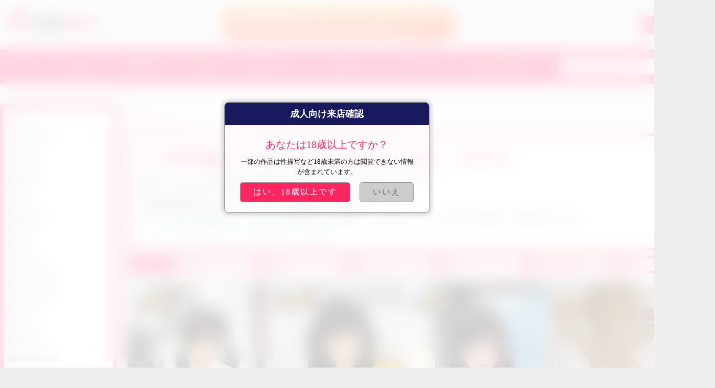

--- FILE ---
content_type: text/html; charset=utf-8
request_url: https://www.hitodoll.com/category/lovedoll-3to8yen-commentasc-10-2.html
body_size: 14664
content:
<!doctype html>
<html lang="ja">

<head>
    <meta charset="UTF-8">
    <meta http-equiv="X-UA-Compatible" content="IE=edge">
    <meta name="viewport" content="width=device-width, initial-scale=1.0">
    <title>3~8万円 ラブドール 安全性高い 激安 アダルトドール</title>
    <meta name="keywords" content="激安 ラブドール,ラブドール 5万円,ダッチワイフ 安い,値段 ラブドール" />
    <meta name="description" content="激安ラブドール、低価で安心安全保障できる安いダッチワイフを提供しております。3万円～8万円はほとんどの人によってはお手頃なラブドール値段。">
    <link rel="stylesheet" href="https://www.hitodoll.com/css/shang-liebiao.css">
    <link rel="alternate" media="only screen and (max-width: 640px)" href="https://m.hitodoll.com/category/lovedoll-3to8yen-commentasc-10-2.html">

<link rel="stylesheet" href="https://www.hitodoll.com/css/public.css?timestamp=202209290930">
<link rel="stylesheet" href="https://www.hitodoll.com/css/animate.min.css?timestamp=202209290930">
<link rel="stylesheet" href="https://www.hitodoll.com/font/iconfont.css?timestamp=202209290930">

<script src="https://www.hitodoll.com/js/jquery-3.6.0.min.js?timestamp=202209290930"></script>
<script src="https://www.hitodoll.com/js/collect.js?timestamp=202209290930"></script>
<script src="https://cdn.bootcdn.net/ajax/libs/jquery_lazyload/1.9.7/jquery.lazyload.js"></script>
	<style type="text/css">
	 .jieshao{ text-align:left; padding:20px;box-sizing: border-box;}
	
	</style>
            </head>

<body>
        <div class="header">
        <div class="head-first">
            <div class="logo"><a href="https://www.hitodoll.com/"><img src="https://www.hitodoll.com/images/LOGO.png" alt="ラブドール 販売"></a></div>
            <div>
                                        <a href="https://www.hitodoll.com/about/member.html" target="_blank"><img src="/bigpic/20220419/hitodoll-rabudoru-ero.png" style="width: 80% !important;"></a>
                            </div>
                            <div><span><a href="https://www.hitodoll.com/login.html" rel="nofollow">ログイン</a></span><span><a href="https://www.hitodoll.com/register.html"  rel="nofollow">新規登録</a></span></div>
                    </div>
        <nav class="head-second">
            <div class="head-div">
                                    <div>ブランド <span class="icon-san iconfont icon-sanjiao2"></span>
                                                <div class="head-pin">
                                                            <p><a href="https://www.hitodoll.com/category/lovedoll-brand-aotumedoll-onlinedesc-1-1.html">AOTUMEDOLL</a></p>
                                                            <p><a href="https://www.hitodoll.com/category/lovedoll-brand-wmdoll-onlinedesc-3-1.html">WMDOLL</a></p>
                                                            <p><a href="https://www.hitodoll.com/category/irokebijin-anime-doll-onlinedesc-46-1.html">IROKEBIJIN色気美人</a></p>
                                                            <p><a href="https://www.hitodoll.com/category/tyofye-onlinedesc-34-1.html">TYOFYE</a></p>
                                                            <p><a href="https://www.hitodoll.com/category/momodoll-onlinedesc-44-1.html">MOMODOLL</a></p>
                                                            <p><a href="https://www.hitodoll.com/category/lovedoll-brand-jydoll-onlinedesc-4-1.html">JYDOLL</a></p>
                                                            <p><a href="https://www.hitodoll.com/category/lovedoll-brand-qitadoll-onlinedesc-31-1.html">QITADOLL</a></p>
                                                            <p><a href="https://www.hitodoll.com/category/lovedoll-brand-futuregirldoll-onlinedesc-33-1.html">FutureGirl Doll</a></p>
                                                            <p><a href="https://www.hitodoll.com/category/lovedoll-brand-Irontechdoll-onlinedesc-5-1.html">IRONTECHDOLL</a></p>
                                                            <p><a href="https://www.hitodoll.com/category/lovedoll-brand-aitech-onlinedesc-26-1.html">AI-TECH</a></p>
                                                            <p><a href="https://www.hitodoll.com/category/aibei-doll-onlinedesc-42-1.html">AIBEIDOLL</a></p>
                                                            <p><a href="https://www.hitodoll.com/category/game-lady-doll-onlinedesc-43-1.html">GAMELADYDOLL</a></p>
                                                            <p><a href="https://www.hitodoll.com/category/sedoll-onlinedesc-45-1.html">SEDOLL</a></p>
                                                            <p><a href="https://www.hitodoll.com/category/lovedoll-brand-axbdoll-onlinedesc-21-1.html">AXBDOLL</a></p>
                                                            <p><a href="https://www.hitodoll.com/category/funwest-doll-onlinedesc-47-1.html">FUNWESTDOLL</a></p>
                                                            <p><a href="https://www.hitodoll.com/category/angelkiss-doll-onlinedesc-48-1.html">ANGELKISSDOLL</a></p>
                                                            <p><a href="https://www.hitodoll.com/category/reallady-doll-onlinedesc-49-1.html">REALLADYDOLL</a></p>
                                                    </div>
                    </div>
                                    <div>身長 <span class="icon-san iconfont icon-sanjiao2"></span>
                                                <div class="head-pu">
                                                            <p><a href="https://www.hitodoll.com/category/lovedoll-170cm-onlinedesc-9-1.html">170cm以上</a></p>
                                                            <p><a href="https://www.hitodoll.com/category/lovedoll-150-169cm-onlinedesc-8-1.html">150cm-169cm</a></p>
                                                            <p><a href="https://www.hitodoll.com/category/lovedoll-130cm-150cm-onlinedesc-7-1.html">130cm-149cm</a></p>
                                                            <p><a href="https://www.hitodoll.com/category/lovedoll-101cm-129cm-onlinedesc-20-1.html">101cm-129cm</a></p>
                                                            <p><a href="https://www.hitodoll.com/category/lovedoll-100cm-129cm-onlinedesc-6-1.html">60cm-100cm</a></p>
                                                    </div>
                    </div>
                                    <div>価格区間 <span class="icon-san iconfont icon-sanjiao2"></span>
                                                <div class="head-pu">
                                                            <p><a href="https://www.hitodoll.com/category/lovedoll-overto18yen-onlinedesc-13-1.html">18万円以上</a></p>
                                                            <p><a href="https://www.hitodoll.com/category/lovedoll-12to18yen-onlinedesc-12-1.html">12-18万円</a></p>
                                                            <p><a href="https://www.hitodoll.com/category/lovedoll-8to12yen-onlinedesc-11-1.html">8-12万円</a></p>
                                                            <p><a href="https://www.hitodoll.com/category/lovedoll-3to8yen-onlinedesc-10-1.html">3-8万円</a></p>
                                                    </div>
                    </div>
                                    <div>素材 <span class="icon-san iconfont icon-sanjiao2"></span>
                                                <div class="head-pu">
                                                            <p><a href="https://www.hitodoll.com/category/lovedoll-siliconedoll-onlinedesc-18-1.html">シリコン製</a></p>
                                                            <p><a href="https://www.hitodoll.com/category/lovedoll-tpedoll-onlinedesc-17-1.html">TPE製</a></p>
                                                            <p><a href="https://www.hitodoll.com/category/lovedoll-siliconhead-tpebody-onlinedesc-25-1.html">シリコン製&TPE製</a></p>
                                                    </div>
                    </div>
                                    <div>胸のタイプ <span class="icon-san iconfont icon-sanjiao2"></span>
                                                <div class="head-pu">
                                                            <p><a href="https://www.hitodoll.com/category/lovedoll-tinyoppai-onlinedesc-16-1.html">貧乳・微乳</a></p>
                                                            <p><a href="https://www.hitodoll.com/category/lovedoll-goodoppai-onlinedesc-15-1.html">美胸・美乳</a></p>
                                                            <p><a href="https://www.hitodoll.com/category/lovedoll-bigoppai-onlinedesc-14-1.html">大胸・巨乳</a></p>
                                                            <p><a href="https://www.hitodoll.com/category/lovedoll-bakunyu-onlinedesc-23-1.html">爆乳・超乳</a></p>
                                                    </div>
                    </div>
                                    <div>スタイル <span class="icon-san iconfont icon-sanjiao2"></span>
                                                <div class="head-pu">
                                                            <p><a href="https://www.hitodoll.com/category/lovedoll-style-animekao-onlinedesc-19-1.html">アニメ・二次元</a></p>
                                                            <p><a href="https://www.hitodoll.com/category/lovedoll-style-roridoll-onlinedesc-24-1.html">ロリ・小学生</a></p>
                                                            <p><a href="https://www.hitodoll.com/category/lovedoll-style-Bishoujo-onlinedesc-27-1.html">美女・美少女</a></p>
                                                            <p><a href="https://www.hitodoll.com/category/lovedoll-style-milf-onlinedesc-28-1.html">熟女・人妻</a></p>
                                                            <p><a href="https://www.hitodoll.com/category/lovedoll-style-bigbutts-onlinedesc-29-1.html">巨尻・美尻</a></p>
                                                            <p><a href="https://www.hitodoll.com/category/lovedoll-style-titfuck-onlinedesc-30-1.html">パイズリ・挟射</a></p>
                                                            <p><a href="https://www.hitodoll.com/category/jk-lovedolls-onlinedesc-38-1.html">女子高生・女子中生</a></p>
                                                            <p><a href="https://www.hitodoll.com/category/cosplay-love-dolls-onlinedesc-40-1.html">コスプレ・制服</a></p>
                                                            <p><a href="https://www.hitodoll.com/category/lovedoll-style-male-onlinedesc-32-1.html">男性・イケメン</a></p>
                                                    </div>
                    </div>
                                    <div>ラブドール <span class="icon-san iconfont icon-sanjiao2"></span>
                                                <div class="head-pu">
                                                            <p><a href="https://www.hitodoll.com/category/lovedoll-style-reallovedoll-onlinedesc-22-1.html">リアルドール</a></p>
                                                            <p><a href="https://www.hitodoll.com/category/dutchwife-onlinedesc-35-1.html">ダッチワイフ</a></p>
                                                            <p><a href="https://www.hitodoll.com/category/sexdoll-onlinedesc-36-1.html">セックスドール</a></p>
                                                            <p><a href="https://www.hitodoll.com/category/adult-doll-onlinedesc-37-1.html">アダルトドール</a></p>
                                                            <p><a href="https://www.hitodoll.com/category/onahodoru-onlinedesc-41-1.html">オナホドール</a></p>
                                                    </div>
                    </div>
                                <div> 役に立つ情報 <span class="icon-san iconfont icon-sanjiao2"></span>
                    <div class="head-pu">
                        <p><a rel="nofollow" href="/query.html">ご注文追跡</a></p>
                        <p><a rel="nofollow" href="/message.html">お問い合わせ</a></p>
                        <p><a rel="nofollow" href="/comment.html">商品レビュー</a></p>
                    </div>
                </div>
                <!-- <div><a href="/query.html">動画</a></div> -->
                <!-- <div><a href="/message.html">お問い合わせ</a></div>
                <div><a href="/comment.html">商品レビュー</a></div> -->

                                <div>
                    <form method="get" action="https://www.hitodoll.com/search/?keyword=" class="search">
                        <input type="text" name="keyword" placeholder="アニメラブドール" value="">
                        <button type="submit" class=""><span class="iconfont icon-fangdajing"></span></button>
                    </form>
                </div>

                <div class="car">
                    <a href="https://www.hitodoll.com/cart"  rel="nofollow"><span class="icon-gouwuche iconfont icon-gouwuchekong"></span></a>
                    <span id="cart">0</span>
                </div>
            </div>
        </nav>
    </div>    <div class="index-content">
        <div class="index-left">
    <div class="left-sort">
                            <div>
                <p class="box-sha"><span>ブランド</span></p>
                <ul>
                                                                     <li>aotume doll <input type="checkbox" name="cate" class="cate_1" value="1" ></li>
                                                                     <li>wm doll <input type="checkbox" name="cate" class="cate_1" value="3" ></li>
                                                                     <li>irokebijin <input type="checkbox" name="cate" class="cate_1" value="46" ></li>
                                                                     <li>tyofye <input type="checkbox" name="cate" class="cate_1" value="34" ></li>
                                                                     <li>momodoll <input type="checkbox" name="cate" class="cate_1" value="44" ></li>
                                                                     <li>jy doll <input type="checkbox" name="cate" class="cate_1" value="4" ></li>
                                                                     <li>qita doll <input type="checkbox" name="cate" class="cate_1" value="31" ></li>
                                                                     <li>future girl doll <input type="checkbox" name="cate" class="cate_1" value="33" ></li>
                                                                     <li>irontech doll <input type="checkbox" name="cate" class="cate_1" value="5" ></li>
                                                                     <li>ai-tech <input type="checkbox" name="cate" class="cate_1" value="26" ></li>
                                                                     <li>aibeidoll <input type="checkbox" name="cate" class="cate_1" value="42" ></li>
                                                                     <li>game lady doll <input type="checkbox" name="cate" class="cate_1" value="43" ></li>
                                                                     <li>sedoll <input type="checkbox" name="cate" class="cate_1" value="45" ></li>
                                                                     <li>axb doll <input type="checkbox" name="cate" class="cate_1" value="21" ></li>
                                                                     <li>funwest doll <input type="checkbox" name="cate" class="cate_1" value="47" ></li>
                                                                     <li>angelkiss doll <input type="checkbox" name="cate" class="cate_1" value="48" ></li>
                                                                     <li>real lady doll <input type="checkbox" name="cate" class="cate_1" value="49" ></li>
                                    </ul>
            </div>
                    <div>
                <p class="box-sha"><span>身長</span></p>
                <ul>
                                                                     <li>170cm以上 <input type="checkbox" name="cate" class="cate_3" value="9" ></li>
                                                                     <li>150cm-169cm <input type="checkbox" name="cate" class="cate_3" value="8" ></li>
                                                                     <li>130cm-149cm <input type="checkbox" name="cate" class="cate_3" value="7" ></li>
                                                                     <li>101cm-120cm <input type="checkbox" name="cate" class="cate_3" value="20" ></li>
                                                                     <li>60cm-100cm <input type="checkbox" name="cate" class="cate_3" value="6" ></li>
                                    </ul>
            </div>
                    <div>
                <p class="box-sha"><span>価格区間</span></p>
                <ul>
                                                                     <li>18万以上 <input type="checkbox" name="cate" class="cate_4" value="13" ></li>
                                                                     <li>12-18万 <input type="checkbox" name="cate" class="cate_4" value="12" ></li>
                                                                     <li>8-12万 <input type="checkbox" name="cate" class="cate_4" value="11" ></li>
                                                                     <li>3-8万 <input type="checkbox" name="cate" class="cate_4" value="10" ></li>
                                    </ul>
            </div>
                    <div>
                <p class="box-sha"><span>素材</span></p>
                <ul>
                                                                     <li>シリコンラブドール <input type="checkbox" name="cate" class="cate_5" value="18" ></li>
                                                                     <li>TPEラブドール <input type="checkbox" name="cate" class="cate_5" value="17" ></li>
                                                                     <li>シリコンヘット <input type="checkbox" name="cate" class="cate_5" value="25" ></li>
                                    </ul>
            </div>
                    <div>
                <p class="box-sha"><span>胸のタイプ</span></p>
                <ul>
                                                                     <li>貧乳ドール <input type="checkbox" name="cate" class="cate_6" value="16" ></li>
                                                                     <li>良乳ドール <input type="checkbox" name="cate" class="cate_6" value="15" ></li>
                                                                     <li>巨乳ドール <input type="checkbox" name="cate" class="cate_6" value="14" ></li>
                                                                     <li>爆乳ドール <input type="checkbox" name="cate" class="cate_6" value="23" ></li>
                                    </ul>
            </div>
                    <div>
                <p class="box-sha"><span>スタイル</span></p>
                <ul>
                                                                     <li>アニメドール <input type="checkbox" name="cate" class="cate_7" value="19" ></li>
                                                                     <li>ロリドール <input type="checkbox" name="cate" class="cate_7" value="24" ></li>
                                                                     <li>美女ドール <input type="checkbox" name="cate" class="cate_7" value="27" ></li>
                                                                     <li>人妻熟女ドール <input type="checkbox" name="cate" class="cate_7" value="28" ></li>
                                                                     <li>美巨尻ドール <input type="checkbox" name="cate" class="cate_7" value="29" ></li>
                                                                     <li>パイズリドール <input type="checkbox" name="cate" class="cate_7" value="30" ></li>
                                                                     <li>女子高生ドール <input type="checkbox" name="cate" class="cate_7" value="38" ></li>
                                                                     <li>コスプレドール <input type="checkbox" name="cate" class="cate_7" value="40" ></li>
                                                                     <li>イケメンドール <input type="checkbox" name="cate" class="cate_7" value="32" ></li>
                                    </ul>
            </div>
                    <div>
                <p class="box-sha"><span>ラブドール</span></p>
                <ul>
                                                                     <li>リアルドール <input type="checkbox" name="cate" class="cate_8" value="22" ></li>
                                                                     <li>ダッチワイフ <input type="checkbox" name="cate" class="cate_8" value="35" ></li>
                                                                     <li>sex ドール <input type="checkbox" name="cate" class="cate_8" value="36" ></li>
                                                                     <li>等身大ドール <input type="checkbox" name="cate" class="cate_8" value="37" ></li>
                                                                     <li>半身トルソー <input type="checkbox" name="cate" class="cate_8" value="41" ></li>
                                    </ul>
            </div>
            </div>
    <script type="text/javascript">
       $('input[name="cate"]').click(function(){
	    
		var f=',';
		
		for(i=1;i<=8;i++){
		   
		    $('.cate_'+i).each(function(){
			   
			   if($(this).is(':checked')){ f+=$(this).val()+",";}
			
			})
			
			f+="-,";
		
		}
		
		location.href="../find/?f="+f;
		
		
	
	
	})
    </script>
     
	 <!--
    <div class="left-sort" >
        <a class="twitter-timeline" data-height="500" data-lang="ja" href="https://twitter.com/hitodoll?ref_src=twsrc%5Etfw"></a> <script async src="https://platform.twitter.com/widgets.js" charset="utf-8"></script>
    </div>-->
</div>        <div class="index-right">
            <div class="mianbaoxie">
                <a href="https://www.hitodoll.com/"><span class="iconfont icon-zhuye"></span></a> > <a href="https://www.hitodoll.com/category/lovedoll-3to8yen-onlinedesc-10-1.html"> 3-8万円</a>
            </div>
            <div class='jieshao'><h1>3~8万円 激安 ラブドール ダッチワイフ 安い - hitodoll</h1><p>激安ラブドール、低価で安心安全保障できる安い<a href="https://www.hitodoll.com/" target="_self">ラブドール</a>を提供しております。</p><p>3万円～8万円はほとんどの人によってはお手頃なラブドール値段。</p><p>安全無害で最も安いダッチワイフをここに提供しております。<br/></p><p>すべて工場から直接生産しているそのまま配送され、擬似セックス用のダッチワイフは全て正規品、ご安心購入ください!</p><p><a href="https://www.hitodoll.com/blog/how-much-is-a-sex-doll-34.html" target="_self" title="ラブドール 値段">【ラブドール 値段】ラブドール 価格はいくらですか?</a><a href="https://www.hitodoll.com/blog/how-much-is-a-sex-doll-34.html" target="_self" style="white-space: normal;"></a></p></div>
            <div class="lie-paixu">
                並べ替え：
                <span >
                                            <a href="https://www.hitodoll.com/category/lovedoll-3to8yen-onlineasc-10-1.html">新着順 </a><img src="https://www.hitodoll.com/images/fen-bottom.png">
                                    </span>

                <span >
                                            <a href="https://www.hitodoll.com/category/lovedoll-3to8yen-priceasc-10-1.html">価格順 </a><img src="https://www.hitodoll.com/images/fen-bottom.png">
                                    </span>

                <span >
                                            <a href="https://www.hitodoll.com/category/lovedoll-3to8yen-clickasc-10-1.html">おすすめ順 </a><img src="https://www.hitodoll.com/images/fen-bottom.png">
                                    </span>

                <span >
                                            <a href="https://www.hitodoll.com/category/lovedoll-3to8yen-saleasc-10-1.html">売上順 </a><img src="https://www.hitodoll.com/images/fen-bottom.png">
                                    </span>

                <span class='active'>
                                            <a href="https://www.hitodoll.com/category/lovedoll-3to8yen-commentdesc-10-1.html">レビュー順 </a><img src="https://www.hitodoll.com/images/fen-top.jpg">
                                    </span>

                <span >
                                            <a href="https://www.hitodoll.com/category/lovedoll-3to8yen-collectasc-10-1.html">お気に入り順 </a><img src="https://www.hitodoll.com/images/fen-bottom.png">
                                    </span>
            </div>

            <div class="shang">
                                    <div>
                        <div class="shang-img">
                            <div class="img-tag">
                                <img src="https://www.hitodoll.com/images/new.png"/>                            </div>
                            <a href="https://www.hitodoll.com/goods/keiko-love-doll-767.html"><img src="/bigpic/n1/2023-11/20231113125441_19295.webp" alt="100cm 日本人幼女 微乳ロリ系tpeドール"></a>
                        </div>
                        <div>80,000 円
                            							
							
                        </div>
                        <div><a href="https://www.hitodoll.com/goods/keiko-love-doll-767.html">100cm 日本人幼女 微乳ロリ系tpeドール axbdoll 大人気 可愛い 童顔娘ラブドール 恵子</a></div>
                        <div>
                           
							
							<div>
							 <img src="https://www.hitodoll.com/images/24.Eye.png"> 閲覧 (1024)
							</div>
                            <div>
							                                  
                            </div>
                            <div>
                                                            </div>
                        </div>
						
						
                    </div>
                                    <div>
                        <div class="shang-img">
                            <div class="img-tag">
                                <img src="https://www.hitodoll.com/images/new.png"/>                            </div>
                            <a href="https://www.hitodoll.com/goods/meiko-axb-lovedoll-775.html"><img src="/bigpic/n1/2023-11/20231113125623_30850.webp" alt="108cm 新品ボディメイク ラブドール"></a>
                        </div>
                        <div>85,000 円
                            							
							
                        </div>
                        <div><a href="https://www.hitodoll.com/goods/meiko-axb-lovedoll-775.html">axbdoll 新品ボディメイク108cm A09活働アゴ 白肌無邪気ロリ tpe ラブドール 芽衣子さん</a></div>
                        <div>
                           
							
							<div>
							 <img src="https://www.hitodoll.com/images/24.Eye.png"> 閲覧 (898)
							</div>
                            <div>
							                                  
                            </div>
                            <div>
                                                            </div>
                        </div>
						
						
                    </div>
                                    <div>
                        <div class="shang-img">
                            <div class="img-tag">
                                <img src="https://www.hitodoll.com/images/new.png"/>                            </div>
                            <a href="https://www.hitodoll.com/goods/peaches-axb-lovedoll-778.html"><img src="/bigpic/n1/2023-11/20231113125715_95010.webp" alt="小学生 JS リアルラブドール 人気UP"></a>
                        </div>
                        <div>85,000 円
                            							
							
                        </div>
                        <div><a href="https://www.hitodoll.com/goods/peaches-axb-lovedoll-778.html">新品 108cm 清純でき 貧乳 天真爛漫 AXBDoll 小学生 JS リアルラブドール 人気UP 夾竹桃</a></div>
                        <div>
                           
							
							<div>
							 <img src="https://www.hitodoll.com/images/24.Eye.png"> 閲覧 (830)
							</div>
                            <div>
							                                  
                            </div>
                            <div>
                                								    <span class="collect icon-shoucang iconfont icon-shoucang" lang="778"></span> <span>(1)</span>
								                              </div>
                        </div>
						
						
                    </div>
                                    <div>
                        <div class="shang-img">
                            <div class="img-tag">
                                <img src="https://www.hitodoll.com/images/new.png"/>                            </div>
                            <a href="https://www.hitodoll.com/goods/akane-90cm-lovedoll-546.html"><img src="/bigpic/n1/2023-11/20231113124628_53333.webp" alt="IROKEBIJIN エロ 漫画 ラブドール"></a>
                        </div>
                        <div>68,000 円
                            							
							
                        </div>
                        <div><a href="https://www.hitodoll.com/goods/akane-90cm-lovedoll-546.html">上品 Akane 茜 90cm 色気美人巨乳アニメ人形 IROKEBIJIN エロ 漫画 ラブドール</a></div>
                        <div>
                           
							
							<div>
							 <img src="https://www.hitodoll.com/images/24.Eye.png"> 閲覧 (995)
							</div>
                            <div>
							                                  
                            </div>
                            <div>
                                								    <span class="collect icon-shoucang iconfont icon-shoucang" lang="546"></span> <span>(2)</span>
								                              </div>
                        </div>
						
						
                    </div>
                                    <div>
                        <div class="shang-img">
                            <div class="img-tag">
                                <img src="https://www.hitodoll.com/images/new.png"/>                            </div>
                            <a href="https://www.hitodoll.com/goods/students-love-doll-540.html"><img src="/bigpic/n1/2023-11/20231113124735_31880.webp" alt="90cm女子中学生 ラブドール"></a>
                        </div>
                        <div>68,000 円
                            							
							
                        </div>
                        <div><a href="https://www.hitodoll.com/goods/students-love-doll-540.html">90cm 青春 女子中学生しなやかな体が美しい曲線 色気美人 ラブドール「TPEドール」</a></div>
                        <div>
                           
							
							<div>
							 <img src="https://www.hitodoll.com/images/24.Eye.png"> 閲覧 (836)
							</div>
                            <div>
							                                  
                            </div>
                            <div>
                                								    <span class="collect icon-shoucang iconfont icon-shoucang" lang="540"></span> <span>(10)</span>
								                              </div>
                        </div>
						
						
                    </div>
                                    <div>
                        <div class="shang-img">
                            <div class="img-tag">
                                <img src="https://www.hitodoll.com/images/new.png"/>                            </div>
                            <a href="https://www.hitodoll.com/goods/coco-lovedoll-552.html"><img src="/bigpic/n1/2023-02/20230228212314_36695.webp" alt="可憐な金髪少女 ラブドール"></a>
                        </div>
                        <div>66,000 円
                            							
							
                        </div>
                        <div><a href="https://www.hitodoll.com/goods/coco-lovedoll-552.html">可憐な金髪少女 ラブドール 80cm 大人気 女子小学生 アニメ ロリアヘ顔 女性向け ショタ ダッチワイフ</a></div>
                        <div>
                           
							
							<div>
							 <img src="https://www.hitodoll.com/images/24.Eye.png"> 閲覧 (932)
							</div>
                            <div>
							                                  
                            </div>
                            <div>
                                								    <span class="collect icon-shoucang iconfont icon-shoucang" lang="552"></span> <span>(2)</span>
								                              </div>
                        </div>
						
						
                    </div>
                                    <div>
                        <div class="shang-img">
                            <div class="img-tag">
                                <img src="https://www.hitodoll.com/images/new.png"/>                            </div>
                            <a href="https://www.hitodoll.com/goods/akane-real-doll-537.html"><img src="/bigpic/n1/2023-11/20231113124756_37646.webp" alt="90cm ミニ ドール エロ 等身 大 ドール"></a>
                        </div>
                        <div>68,000 円
                            							
							
                        </div>
                        <div><a href="https://www.hitodoll.com/goods/akane-real-doll-537.html">Irokebijin 90cm ミニ ドール エロ 等身 大 ドール アニメ 美乳 セックス オナホ 漫画 人形 tpe</a></div>
                        <div>
                           
							
							<div>
							 <img src="https://www.hitodoll.com/images/24.Eye.png"> 閲覧 (958)
							</div>
                            <div>
							                                  
                            </div>
                            <div>
                                								    <span class="collect icon-shoucang iconfont icon-shoucang" lang="537"></span> <span>(8)</span>
								                              </div>
                        </div>
						
						
                    </div>
                                    <div>
                        <div class="shang-img">
                            <div class="img-tag">
                                <img src="https://www.hitodoll.com/images/new.png"/>                            </div>
                            <a href="https://www.hitodoll.com/goods/sleep-rico-love-doll-531.html"><img src="/bigpic/n1/2023-02/20230228212307_76134.webp" alt="セックス陶酔感に酔い痴れたダッチドール"></a>
                        </div>
                        <div>68,000 円
                            							
							
                        </div>
                        <div><a href="https://www.hitodoll.com/goods/sleep-rico-love-doll-531.html">アニメ 人形 95cm IROKEBIJIN 悦び絶頂快感顔ラブドールセックス陶酔感に酔い痴れたダッチドール</a></div>
                        <div>
                           
							
							<div>
							 <img src="https://www.hitodoll.com/images/24.Eye.png"> 閲覧 (895)
							</div>
                            <div>
							                                  
                            </div>
                            <div>
                                								    <span class="collect icon-shoucang iconfont icon-shoucang" lang="531"></span> <span>(9)</span>
								                              </div>
                        </div>
						
						
                    </div>
                                    <div>
                        <div class="shang-img">
                            <div class="img-tag">
                                <img src="https://www.hitodoll.com/images/new.png"/>                            </div>
                            <a href="https://www.hitodoll.com/goods/tan-skin-love-doll-548.html"><img src="/bigpic/n1/2023-02/20230228212313_80175.webp" alt="スレンダーウエスト F-Cup 巨乳 ラブドール "></a>
                        </div>
                        <div>68,000 円
                            							
							
                        </div>
                        <div><a href="https://www.hitodoll.com/goods/tan-skin-love-doll-548.html">90cm 小麦色肌 スレンダーウエスト F-Cup 巨乳 清楚で上品リアルラブドール「tpeドール」</a></div>
                        <div>
                           
							
							<div>
							 <img src="https://www.hitodoll.com/images/24.Eye.png"> 閲覧 (699)
							</div>
                            <div>
							                                  
                            </div>
                            <div>
                                								    <span class="collect icon-shoucang iconfont icon-shoucang" lang="548"></span> <span>(6)</span>
								                              </div>
                        </div>
						
						
                    </div>
                                    <div>
                        <div class="shang-img">
                            <div class="img-tag">
                                <img src="https://www.hitodoll.com/images/new.png"/>                            </div>
                            <a href="https://www.hitodoll.com/goods/mini-cute-doll-726.html"><img src="/bigpic/n1/2023-03/20230330102021_26743.webp" alt="65cm清楚系 超精巧 ミニラブドール"></a>
                        </div>
                        <div>60,000 円
                            							
							
                        </div>
                        <div><a href="https://www.hitodoll.com/goods/mini-cute-doll-726.html">65cm清楚系 超精巧 ミニラブドール かわいいロリ バスト大 ノーマル肌「TPEドール 」</a></div>
                        <div>
                           
							
							<div>
							 <img src="https://www.hitodoll.com/images/24.Eye.png"> 閲覧 (886)
							</div>
                            <div>
							                                  
                            </div>
                            <div>
                                								    <span class="collect icon-shoucang iconfont icon-shoucang" lang="726"></span> <span>(4)</span>
								                              </div>
                        </div>
						
						
                    </div>
                                    <div>
                        <div class="shang-img">
                            <div class="img-tag">
                                <img src="https://www.hitodoll.com/images/new.png"/>                            </div>
                            <a href="https://www.hitodoll.com/goods/cute-bjd-love-doll-730.html"><img src="/bigpic/n1/2023-03/20230330102024_32538.webp" alt="65cm 凝ったメイク着物 bjdラブドール"></a>
                        </div>
                        <div>60,000 円
                            							
							
                        </div>
                        <div><a href="https://www.hitodoll.com/goods/cute-bjd-love-doll-730.html">axb 目が大きいラブドール 65cm 凝ったメイク着物 bjdラブドール「TPEドール」</a></div>
                        <div>
                           
							
							<div>
							 <img src="https://www.hitodoll.com/images/24.Eye.png"> 閲覧 (976)
							</div>
                            <div>
							                                  
                            </div>
                            <div>
                                								    <span class="collect icon-shoucang iconfont icon-shoucang" lang="730"></span> <span>(4)</span>
								                              </div>
                        </div>
						
						
                    </div>
                                    <div>
                        <div class="shang-img">
                            <div class="img-tag">
                                <img src="https://www.hitodoll.com/images/new.png"/>                            </div>
                            <a href="https://www.hitodoll.com/goods/handmade-love-doll-735.html"><img src="/bigpic/n1/2023-03/20230330102028_73768.webp" alt="小さなフィギュア bjd ドール みずみずしい肌 ラブドール"></a>
                        </div>
                        <div>60,000 円
                            							
							
                        </div>
                        <div><a href="https://www.hitodoll.com/goods/handmade-love-doll-735.html">かわいい女の子 65cm 小さなフィギュア bjd ドール みずみずしい肌 ラブドール「TPEドール」</a></div>
                        <div>
                           
							
							<div>
							 <img src="https://www.hitodoll.com/images/24.Eye.png"> 閲覧 (853)
							</div>
                            <div>
							                                  
                            </div>
                            <div>
                                								    <span class="collect icon-shoucang iconfont icon-shoucang" lang="735"></span> <span>(9)</span>
								                              </div>
                        </div>
						
						
                    </div>
                                    <div>
                        <div class="shang-img">
                            <div class="img-tag">
                                <img src="https://www.hitodoll.com/images/new.png"/>                            </div>
                            <a href="https://www.hitodoll.com/goods/iroke-anime-doll-532.html"><img src="/bigpic/n1/2023-11/20231113124842_97623.webp" alt="ピンクの乳首 恥ずかしい 95cm 巨乳ボディ ラブドール"></a>
                        </div>
                        <div>68,000 円
                            							
							
                        </div>
                        <div><a href="https://www.hitodoll.com/goods/iroke-anime-doll-532.html">色気美人 ピンクの乳首 恥ずかしい 95cm 巨乳ボディ ラブドール「TPEドール」</a></div>
                        <div>
                           
							
							<div>
							 <img src="https://www.hitodoll.com/images/24.Eye.png"> 閲覧 (614)
							</div>
                            <div>
							                                  
                            </div>
                            <div>
                                								    <span class="collect icon-shoucang iconfont icon-shoucang" lang="532"></span> <span>(4)</span>
								                              </div>
                        </div>
						
						
                    </div>
                                    <div>
                        <div class="shang-img">
                            <div class="img-tag">
                                <img src="https://www.hitodoll.com/images/new.png"/>                            </div>
                            <a href="https://www.hitodoll.com/goods/succubus--butt-torso-519.html"><img src="/bigpic/n1/2023-11/20231113125013_54437.webp" alt="桃尻 セックス"></a>
                        </div>
                        <div>54,000 円
                            							
							
                        </div>
                        <div><a href="https://www.hitodoll.com/goods/succubus--butt-torso-519.html">桃尻 セックス 綺麗 なお 尻 デカ 女「シリコン製」</a></div>
                        <div>
                           
							
							<div>
							 <img src="https://www.hitodoll.com/images/24.Eye.png"> 閲覧 (733)
							</div>
                            <div>
							                                  
                            </div>
                            <div>
                                								    <span class="collect icon-shoucang iconfont icon-shoucang" lang="519"></span> <span>(2)</span>
								                              </div>
                        </div>
						
						
                    </div>
                                    <div>
                        <div class="shang-img">
                            <div class="img-tag">
                                                            </div>
                            <a href="https://www.hitodoll.com/goods/hikari-love-doll-557.html"><img src="/bigpic/n1/2023-11/20231113124546_25295.webp" alt="ナイスボディーのアニメ セックスドール"></a>
                        </div>
                        <div>67,000 円
                            							
							
                        </div>
                        <div><a href="https://www.hitodoll.com/goods/hikari-love-doll-557.html">ナイスボディーのアニメ セックスドール 80cm 色気美人ドール</a></div>
                        <div>
                           
							
							<div>
							 <img src="https://www.hitodoll.com/images/24.Eye.png"> 閲覧 (874)
							</div>
                            <div>
							                                  
                            </div>
                            <div>
                                								    <span class="collect icon-shoucang iconfont icon-shoucang" lang="557"></span> <span>(8)</span>
								                              </div>
                        </div>
						
						
                    </div>
                                    <div>
                        <div class="shang-img">
                            <div class="img-tag">
                                                            </div>
                            <a href="https://www.hitodoll.com/goods/shiori-irokebijin-love-doll-553.html"><img src="/bigpic/n1/2023-11/20231113124616_70976.webp" alt="80cm ア二メ顔 大好評 IROKEBIJIN ラブドール"></a>
                        </div>
                        <div>66,000 円
                            							
							
                        </div>
                        <div><a href="https://www.hitodoll.com/goods/shiori-irokebijin-love-doll-553.html">80cm ア二メ顔 大好評 IROKEBIJIN ラブドール 巨尻漫画人形 絶叫顔 セックス リアル 人形 「tpeドール」</a></div>
                        <div>
                           
							
							<div>
							 <img src="https://www.hitodoll.com/images/24.Eye.png"> 閲覧 (1054)
							</div>
                            <div>
							                                  
                            </div>
                            <div>
                                								    <span class="collect icon-shoucang iconfont icon-shoucang" lang="553"></span> <span>(3)</span>
								                              </div>
                        </div>
						
						
                    </div>
                                    <div>
                        <div class="shang-img">
                            <div class="img-tag">
                                                            </div>
                            <a href="https://www.hitodoll.com/goods/sex-real-doll-542.html"><img src="/bigpic/n1/2023-11/20231113124719_51844.webp" alt="IROKEBIJIN セックス リアル ラブドール"></a>
                        </div>
                        <div>68,000 円
                            							
							
                        </div>
                        <div><a href="https://www.hitodoll.com/goods/sex-real-doll-542.html">IROKEBIJIN セックス リアル 90cm 等身 大 ラブドール</a></div>
                        <div>
                           
							
							<div>
							 <img src="https://www.hitodoll.com/images/24.Eye.png"> 閲覧 (1210)
							</div>
                            <div>
							                                  
                            </div>
                            <div>
                                								    <span class="collect icon-shoucang iconfont icon-shoucang" lang="542"></span> <span>(4)</span>
								                              </div>
                        </div>
						
						
                    </div>
                                    <div>
                        <div class="shang-img">
                            <div class="img-tag">
                                                            </div>
                            <a href="https://www.hitodoll.com/goods/rico-love-doll-533.html"><img src="/bigpic/n1/2023-11/20231113124835_92657.webp" alt="love ドール 人気販売中"></a>
                        </div>
                        <div>68,000 円
                            							
							
                        </div>
                        <div><a href="https://www.hitodoll.com/goods/rico-love-doll-533.html">漫画 セックス 彼の良 清純できラブドール 安値 ロリドール  love ドール 人気販売中</a></div>
                        <div>
                           
							
							<div>
							 <img src="https://www.hitodoll.com/images/24.Eye.png"> 閲覧 (1637)
							</div>
                            <div>
							                                  
                            </div>
                            <div>
                                								    <span class="collect icon-shoucang iconfont icon-shoucang" lang="533"></span> <span>(7)</span>
								                              </div>
                        </div>
						
						
                    </div>
                                    <div>
                        <div class="shang-img">
                            <div class="img-tag">
                                                            </div>
                            <a href="https://www.hitodoll.com/goods/bunny-sexy-doll-554.html"><img src="/bigpic/n1/2023-11/20231113124613_58506.webp" alt="アニメ sex 巨乳 ダッチワイフ"></a>
                        </div>
                        <div>67,000 円
                            							
							
                        </div>
                        <div><a href="https://www.hitodoll.com/goods/bunny-sexy-doll-554.html">かわいい バニーガール アニメ sex 巨乳 ダッチワイフ エロ 漫画 オナホール おすすめ 「TPEダッチワイフ」</a></div>
                        <div>
                           
							
							<div>
							 <img src="https://www.hitodoll.com/images/24.Eye.png"> 閲覧 (1366)
							</div>
                            <div>
							                                  
                            </div>
                            <div>
                                								    <span class="collect icon-shoucang iconfont icon-shoucang" lang="554"></span> <span>(9)</span>
								                              </div>
                        </div>
						
						
                    </div>
                                    <div>
                        <div class="shang-img">
                            <div class="img-tag">
                                                            </div>
                            <a href="https://www.hitodoll.com/goods/tan-skin-doll-549.html"><img src="/bigpic/n1/2023-02/20230228212313_34362.webp" alt="90cm F-Cup ダークブラウン肌 アニメラブドール "></a>
                        </div>
                        <div>68,000 円
                            							
							
                        </div>
                        <div><a href="https://www.hitodoll.com/goods/tan-skin-doll-549.html">90cm F-Cup ダークブラウン肌 アニメラブドール 巨乳 アニメ「TPEドール」</a></div>
                        <div>
                           
							
							<div>
							 <img src="https://www.hitodoll.com/images/24.Eye.png"> 閲覧 (1315)
							</div>
                            <div>
							                                  
                            </div>
                            <div>
                                								    <span class="collect icon-shoucang iconfont icon-shoucang" lang="549"></span> <span>(4)</span>
								                              </div>
                        </div>
						
						
                    </div>
                                    <div>
                        <div class="shang-img">
                            <div class="img-tag">
                                                            </div>
                            <a href="https://www.hitodoll.com/goods/80cm-sexy-anime-doll-558.html"><img src="/bigpic/n1/2023-02/20230228212316_20882.webp" alt="80cm 美巨乳トルソードール tpe製"></a>
                        </div>
                        <div>67,000 円
                            							
							
                        </div>
                        <div><a href="https://www.hitodoll.com/goods/80cm-sexy-anime-doll-558.html">美巨乳トルソードール tpe製 irokebijin 可愛い F-Cup 巨乳 エロ エッチ</a></div>
                        <div>
                           
							
							<div>
							 <img src="https://www.hitodoll.com/images/24.Eye.png"> 閲覧 (1291)
							</div>
                            <div>
							                                  
                            </div>
                            <div>
                                								    <span class="collect icon-shoucang iconfont icon-shoucang" lang="558"></span> <span>(1)</span>
								                              </div>
                        </div>
						
						
                    </div>
                                    <div>
                        <div class="shang-img">
                            <div class="img-tag">
                                <img src="https://www.hitodoll.com/images/sale.png"/><img src="https://www.hitodoll.com/images/hot.png"/>                            </div>
                            <a href="https://www.hitodoll.com/goods/anime-girl-hentai-555.html"><img src="/bigpic/n1/2023-11/20231113124608_45794.webp" alt="紫い髪 アニメの美 少女 ラブドール"></a>
                        </div>
                        <div>66,000 円
                                                            <span>67,000 円</span>
                            							
							
                        </div>
                        <div><a href="https://www.hitodoll.com/goods/anime-girl-hentai-555.html">紫い髪 アニメの美 少女 ラブドール |  80cm 巨乳 アニメ ラブドール 最高の セックス人間 エロポルノ</a></div>
                        <div>
                           
							
							<div>
							 <img src="https://www.hitodoll.com/images/24.Eye.png"> 閲覧 (2577)
							</div>
                            <div>
							                                  
                            </div>
                            <div>
                                								    <span class="collect icon-shoucang iconfont icon-shoucang" lang="555"></span> <span>(4)</span>
								                              </div>
                        </div>
						
						
                    </div>
                                    <div>
                        <div class="shang-img">
                            <div class="img-tag">
                                                            </div>
                            <a href="https://www.hitodoll.com/goods/momodoll-125-387.html"><img src="/bigpic/n1/2022-11/20221117095635_86207.webp" alt="100cm ほほえましい 少女子 ドール セックス 千代（ちよ）"></a>
                        </div>
                        <div>83,000 円
                            							
							
                        </div>
                        <div><a href="https://www.hitodoll.com/goods/momodoll-125-387.html">100cm ほほえましい 少女子 ドール セックス 千代（ちよ）「tpeドール」</a></div>
                        <div>
                           
							
							<div>
							 <img src="https://www.hitodoll.com/images/24.Eye.png"> 閲覧 (3297)
							</div>
                            <div>
							                                  
                            </div>
                            <div>
                                                            </div>
                        </div>
						
						
                    </div>
                                    <div>
                        <div class="shang-img">
                            <div class="img-tag">
                                                            </div>
                            <a href="https://www.hitodoll.com/goods/momodoll-111-386.html"><img src="/bigpic/n1/2022-11/20221117095621_86554.webp" alt="100cm キュート 幼女 オナニー ダッチワイフ リアル 瑠菜（るな）"></a>
                        </div>
                        <div>83,000 円
                            							
							
                        </div>
                        <div><a href="https://www.hitodoll.com/goods/momodoll-111-386.html">100cm キュート 幼女 オナニー ダッチワイフ リアル 瑠菜（るな）「TPEドール」</a></div>
                        <div>
                           
							
							<div>
							 <img src="https://www.hitodoll.com/images/24.Eye.png"> 閲覧 (2794)
							</div>
                            <div>
							                                  
                            </div>
                            <div>
                                								    <span class="collect icon-shoucang iconfont icon-shoucang" lang="386"></span> <span>(7)</span>
								                              </div>
                        </div>
						
						
                    </div>
                                    <div>
                        <div class="shang-img">
                            <div class="img-tag">
                                                            </div>
                            <a href="https://www.hitodoll.com/goods/momodoll-108-385.html"><img src="/bigpic/n1/2022-11/20221117095604_19467.webp" alt="100cm しとやか お嬢さん せっくす ドール 照子（てるこ）"></a>
                        </div>
                        <div>83,000 円
                            							
							
                        </div>
                        <div><a href="https://www.hitodoll.com/goods/momodoll-108-385.html">100cm しとやか お嬢さん せっくす ドール 照子（てるこ）「TPEドール 」</a></div>
                        <div>
                           
							
							<div>
							 <img src="https://www.hitodoll.com/images/24.Eye.png"> 閲覧 (1748)
							</div>
                            <div>
							                                  
                            </div>
                            <div>
                                								    <span class="collect icon-shoucang iconfont icon-shoucang" lang="385"></span> <span>(2)</span>
								                              </div>
                        </div>
						
						
                    </div>
                                    <div>
                        <div class="shang-img">
                            <div class="img-tag">
                                                            </div>
                            <a href="https://www.hitodoll.com/goods/momodoll-098-384.html"><img src="/bigpic/n1/2022-11/20221117095547_45542.webp" alt="100cm 可憐かれん 女の童 アダルト ドール 莉子（りこ）"></a>
                        </div>
                        <div>83,000 円
                            							
							
                        </div>
                        <div><a href="https://www.hitodoll.com/goods/momodoll-098-384.html">100cm 可憐かれん 女の童 アダルト ドール 莉子（りこ）「TPEドール」</a></div>
                        <div>
                           
							
							<div>
							 <img src="https://www.hitodoll.com/images/24.Eye.png"> 閲覧 (2093)
							</div>
                            <div>
							                                  
                            </div>
                            <div>
                                								    <span class="collect icon-shoucang iconfont icon-shoucang" lang="384"></span> <span>(9)</span>
								                              </div>
                        </div>
						
						
                    </div>
                                    <div>
                        <div class="shang-img">
                            <div class="img-tag">
                                                            </div>
                            <a href="https://www.hitodoll.com/goods/momodoll-080-383.html"><img src="/bigpic/n1/2022-11/20221117095531_39983.webp" alt="100cm 愛らしい おなご オナホドール 結月（ゆづき）"></a>
                        </div>
                        <div>83,000 円
                            							
							
                        </div>
                        <div><a href="https://www.hitodoll.com/goods/momodoll-080-383.html">100cm 愛らしい おなご TPE オナホドール 結月（ゆづき）</a></div>
                        <div>
                           
							
							<div>
							 <img src="https://www.hitodoll.com/images/24.Eye.png"> 閲覧 (2621)
							</div>
                            <div>
							                                  
                            </div>
                            <div>
                                								    <span class="collect icon-shoucang iconfont icon-shoucang" lang="383"></span> <span>(5)</span>
								                              </div>
                        </div>
						
						
                    </div>
                                    <div>
                        <div class="shang-img">
                            <div class="img-tag">
                                <img src="https://www.hitodoll.com/images/hot.png"/>                            </div>
                            <a href="https://www.hitodoll.com/goods/momodoll-081-382.html"><img src="/bigpic/n1/2022-11/20221117095500_58458.webp" alt="100cm いたいけ 少女 ラブドール 美月（みつき）"></a>
                        </div>
                        <div>83,000 円
                            							
							
                        </div>
                        <div><a href="https://www.hitodoll.com/goods/momodoll-081-382.html">100cm いたいけ 少女  TPE ラブドール 美月（みつき）</a></div>
                        <div>
                           
							
							<div>
							 <img src="https://www.hitodoll.com/images/24.Eye.png"> 閲覧 (3475)
							</div>
                            <div>
							                                  
                            </div>
                            <div>
                                								    <span class="collect icon-shoucang iconfont icon-shoucang" lang="382"></span> <span>(7)</span>
								                              </div>
                        </div>
						
						
                    </div>
                                    <div>
                        <div class="shang-img">
                            <div class="img-tag">
                                                            </div>
                            <a href="https://www.hitodoll.com/goods/momodoll-038-357.html"><img src="/bigpic/n1/2022-11/20221109095902_64453.webp" alt="86cm ドール オナホ エロ TPE 人形 望結（みゆ） momodoll038"></a>
                        </div>
                        <div>75,000 円
                            							
							
                        </div>
                        <div><a href="https://www.hitodoll.com/goods/momodoll-038-357.html">86cm ドール オナホ エロ TPE 人形 望結（みゆ） momodoll038</a></div>
                        <div>
                           
							
							<div>
							 <img src="https://www.hitodoll.com/images/24.Eye.png"> 閲覧 (1944)
							</div>
                            <div>
							                                  
                            </div>
                            <div>
                                								    <span class="collect icon-shoucang iconfont icon-shoucang" lang="357"></span> <span>(9)</span>
								                              </div>
                        </div>
						
						
                    </div>
                                    <div>
                        <div class="shang-img">
                            <div class="img-tag">
                                                            </div>
                            <a href="https://www.hitodoll.com/goods/axbdoll-te04-287.html"><img src="/bigpic/n1/2022-09/20220909141204_40761.webp" alt="ドール 型 オナホ 人形"></a>
                        </div>
                        <div>76,000 円
                            							
							
                        </div>
                        <div><a href="https://www.hitodoll.com/goods/axbdoll-te04-287.html">74cm AXBドール 型 オナホ TPE エロ 人形</a></div>
                        <div>
                           
							
							<div>
							 <img src="https://www.hitodoll.com/images/24.Eye.png"> 閲覧 (2508)
							</div>
                            <div>
							                                  
                            </div>
                            <div>
                                								    <span class="collect icon-shoucang iconfont icon-shoucang" lang="287"></span> <span>(8)</span>
								                              </div>
                        </div>
						
						
                    </div>
                                    <div>
                        <div class="shang-img">
                            <div class="img-tag">
                                                            </div>
                            <a href="https://www.hitodoll.com/goods/qitadoll-36-275.html"><img src="/bigpic/n1/2022-09/20220909141013_34684.webp" alt="QITADOLL 半身 人形  オナホ TPE ドール "></a>
                        </div>
                        <div>84,000 円
                            							
							
                        </div>
                        <div><a href="https://www.hitodoll.com/goods/qitadoll-36-275.html">QITADOLL59cm半身オナホTPEドール(骨格なし)</a></div>
                        <div>
                           
							
							<div>
							 <img src="https://www.hitodoll.com/images/24.Eye.png"> 閲覧 (4292)
							</div>
                            <div>
							                                  
                            </div>
                            <div>
                                								    <span class="collect icon-shoucang iconfont icon-shoucang" lang="275"></span> <span>(10)</span>
								                              </div>
                        </div>
						
						
                    </div>
                                    <div>
                        <div class="shang-img">
                            <div class="img-tag">
                                                            </div>
                            <a href="https://www.hitodoll.com/goods/qitadoll-38-274.html"><img src="/bigpic/n1/2022-09/20220909141008_43911.webp" alt="お 尻 オナホール"></a>
                        </div>
                        <div>48,000 円
                            							
							
                        </div>
                        <div><a href="https://www.hitodoll.com/goods/qitadoll-38-274.html">qitadoll お 尻 下半身 オナホール「エロ画像、動画あり」</a></div>
                        <div>
                           
							
							<div>
							 <img src="https://www.hitodoll.com/images/24.Eye.png"> 閲覧 (4291)
							</div>
                            <div>
							                                  
                            </div>
                            <div>
                                								    <span class="collect icon-shoucang iconfont icon-shoucang" lang="274"></span> <span>(5)</span>
								                              </div>
                        </div>
						
						
                    </div>
                                    <div>
                        <div class="shang-img">
                            <div class="img-tag">
                                                            </div>
                            <a href="https://www.hitodoll.com/goods/axbdoll-ta05-236.html"><img src="/bigpic/n1/2022-08/20220802153323_39075.jpg" alt="小型 かわいい ラブドール 65cm"></a>
                        </div>
                        <div>73,000 円
                            							
							
                        </div>
                        <div><a href="https://www.hitodoll.com/goods/axbdoll-ta05-236.html">AXBDoll小型 ミニ ラブドール 65cm 貧乳 #TA05  依（より） TPEドール「動画あり」</a></div>
                        <div>
                           
							
							<div>
							 <img src="https://www.hitodoll.com/images/24.Eye.png"> 閲覧 (2238)
							</div>
                            <div>
							                                  
                            </div>
                            <div>
                                								    <span class="collect icon-shoucang iconfont icon-shoucang" lang="236"></span> <span>(6)</span>
								                              </div>
                        </div>
						
						
                    </div>
                                    <div>
                        <div class="shang-img">
                            <div class="img-tag">
                                                            </div>
                            <a href="https://www.hitodoll.com/goods/axbhitodoll-ta10-72.html"><img src="/bigpic/n1/2022-06/20220606102508_13667.jpg" alt="ダッチワイフAXB Doll"></a>
                        </div>
                        <div>86,000 円
                            							
							
                        </div>
                        <div><a href="https://www.hitodoll.com/goods/axbhitodoll-ta10-72.html">AXBDollロリドール ロリ顔だっちわいふ 65cmTA10 真実耶（まみや）TPEドール</a></div>
                        <div>
                           
							
							<div>
							 <img src="https://www.hitodoll.com/images/24.Eye.png"> 閲覧 (3979)
							</div>
                            <div>
							                                  
                            </div>
                            <div>
                                								    <span class="collect icon-shoucang iconfont icon-shoucang" lang="72"></span> <span>(6)</span>
								                              </div>
                        </div>
						
						
                    </div>
                                    <div>
                        <div class="shang-img">
                            <div class="img-tag">
                                                            </div>
                            <a href="https://www.hitodoll.com/goods/axbhitodoll-ta07-71.html"><img src="/bigpic/n1/2022-06/20220606102456_64676.jpg" alt="ラブドール 5万円 オナホドール"></a>
                        </div>
                        <div>85,000 円
                            							
							
                        </div>
                        <div><a href="https://www.hitodoll.com/goods/axbhitodoll-ta07-71.html">AXBDoll 5万円 ラブドール 激安 オナホドール 65cm #TA07 季里都（きりと）TPEドール</a></div>
                        <div>
                           
							
							<div>
							 <img src="https://www.hitodoll.com/images/24.Eye.png"> 閲覧 (2679)
							</div>
                            <div>
							                                  
                            </div>
                            <div>
                                								    <span class="collect icon-shoucang iconfont icon-shoucang" lang="71"></span> <span>(5)</span>
								                              </div>
                        </div>
						
						
                    </div>
                                    <div>
                        <div class="shang-img">
                            <div class="img-tag">
                                                            </div>
                            <a href="https://www.hitodoll.com/goods/axbhitodoll-ta11-70.html"><img src="/bigpic/n1/2022-06/20220606102447_26054.jpg" alt="5万円 オナホドール 安い"></a>
                        </div>
                        <div>88,000 円
                            							
							
                        </div>
                        <div><a href="https://www.hitodoll.com/goods/axbhitodoll-ta11-70.html">ラブドール 5万円  貧乳オナホドール AXBDoll  #TA11+65cm 優理亜（ゆりあ）TPEドール</a></div>
                        <div>
                           
							
							<div>
							 <img src="https://www.hitodoll.com/images/24.Eye.png"> 閲覧 (3078)
							</div>
                            <div>
							                                  
                            </div>
                            <div>
                                								    <span class="collect icon-shoucang iconfont icon-shoucang" lang="70"></span> <span>(9)</span>
								                              </div>
                        </div>
						
						
                    </div>
                                    <div>
                        <div class="shang-img">
                            <div class="img-tag">
                                                            </div>
                            <a href="https://www.hitodoll.com/goods/axbhitodoll-ta09-69.html"><img src="/bigpic/n1/2022-06/20220606102438_36830.jpg" alt="通販 小型 ロリドール "></a>
                        </div>
                        <div>86,000 円
                            							
							
                        </div>
                        <div><a href="https://www.hitodoll.com/goods/axbhitodoll-ta09-69.html">65cm 激安 小型 ミニ ラブドール TPE AXBDOLL TA09 芽衣子（めいこ）</a></div>
                        <div>
                           
							
							<div>
							 <img src="https://www.hitodoll.com/images/24.Eye.png"> 閲覧 (5039)
							</div>
                            <div>
							                                  
                            </div>
                            <div>
                                								    <span class="collect icon-shoucang iconfont icon-shoucang" lang="69"></span> <span>(10)</span>
								                              </div>
                        </div>
						
						
                    </div>
                                    <div>
                        <div class="shang-img">
                            <div class="img-tag">
                                <img src="https://www.hitodoll.com/images/new.png"/>                            </div>
                            <a href="https://www.hitodoll.com/goods/anan-irokebijin-love-doll-534.html"><img src="/bigpic/n1/2023-11/20231113124827_48654.webp" alt="Irokebijin 可愛いアニメ人形 ドール"></a>
                        </div>
                        <div>68,000 円
                            							
							
                        </div>
                        <div><a href="https://www.hitodoll.com/goods/anan-irokebijin-love-doll-534.html">Irokebijin 可愛いアニメ人形 95cm F cup セックス ラブドール ミニ オナホ 人形「TPEドール」</a></div>
                        <div>
                           
							
							<div>
							 <img src="https://www.hitodoll.com/images/24.Eye.png"> 閲覧 (836)
							</div>
                            <div>
							  								  <span class="icon-pinglun2 iconfont icon-pinglun2"></span><span>(1)</span>
								                                
                            </div>
                            <div>
                                								    <span class="collect icon-shoucang iconfont icon-shoucang" lang="534"></span> <span>(7)</span>
								                              </div>
                        </div>
						
						
                    </div>
                                    <div>
                        <div class="shang-img">
                            <div class="img-tag">
                                <img src="https://www.hitodoll.com/images/new.png"/><img src="https://www.hitodoll.com/images/hot.png"/>                            </div>
                            <a href="https://www.hitodoll.com/goods/bashfulness-lovedoll-545.html"><img src="/bigpic/n1/2023-11/20231113124646_54666.webp" alt="巨乳ボディセックス ドール 可愛い Love Doll"></a>
                        </div>
                        <div>68,000 円
                            							
							
                        </div>
                        <div><a href="https://www.hitodoll.com/goods/bashfulness-lovedoll-545.html">90cm アニメ Sex 人形 大人らしい セクシーな 巨乳ボディセックス ドール 可愛い Love Doll</a></div>
                        <div>
                           
							
							<div>
							 <img src="https://www.hitodoll.com/images/24.Eye.png"> 閲覧 (971)
							</div>
                            <div>
							  								  <span class="icon-pinglun2 iconfont icon-pinglun2"></span><span>(1)</span>
								                                
                            </div>
                            <div>
                                								    <span class="collect icon-shoucang iconfont icon-shoucang" lang="545"></span> <span>(3)</span>
								                              </div>
                        </div>
						
						
                    </div>
                                    <div>
                        <div class="shang-img">
                            <div class="img-tag">
                                <img src="https://www.hitodoll.com/images/new.png"/>                            </div>
                            <a href="https://www.hitodoll.com/goods/sayuri-real-doll-736.html"><img src="/bigpic/n1/2023-03/20230330102029_88555.webp" alt="65cm 女子小学生 エロ ラブドール"></a>
                        </div>
                        <div>60,000 円
                            							
							
                        </div>
                        <div><a href="https://www.hitodoll.com/goods/sayuri-real-doll-736.html">sex アニメ 65cm 女子小学生 エロ 漫画 貧乳 tpe ラブドール 小百合（さゆり）</a></div>
                        <div>
                           
							
							<div>
							 <img src="https://www.hitodoll.com/images/24.Eye.png"> 閲覧 (903)
							</div>
                            <div>
							  								  <span class="icon-pinglun2 iconfont icon-pinglun2"></span><span>(1)</span>
								                                
                            </div>
                            <div>
                                								    <span class="collect icon-shoucang iconfont icon-shoucang" lang="736"></span> <span>(7)</span>
								                              </div>
                        </div>
						
						
                    </div>
                                    <div>
                        <div class="shang-img">
                            <div class="img-tag">
                                <img src="https://www.hitodoll.com/images/new.png"/>                            </div>
                            <a href="https://www.hitodoll.com/goods/Kanon-love-doll-556.html"><img src="/bigpic/n1/2023-11/20231113124558_86540.webp" alt="アニメ キャラ 童顔巨乳 ラブドール"></a>
                        </div>
                        <div>67,000 円
                            							
							
                        </div>
                        <div><a href="https://www.hitodoll.com/goods/Kanon-love-doll-556.html">80cm 可憐 アニメ キャラ 童顔巨乳 ラブドール 花音（かのん）「TPEドール」</a></div>
                        <div>
                           
							
							<div>
							 <img src="https://www.hitodoll.com/images/24.Eye.png"> 閲覧 (967)
							</div>
                            <div>
							  								  <span class="icon-pinglun2 iconfont icon-pinglun2"></span><span>(1)</span>
								                                
                            </div>
                            <div>
                                								    <span class="collect icon-shoucang iconfont icon-shoucang" lang="556"></span> <span>(8)</span>
								                              </div>
                        </div>
						
						
                    </div>
                                    <div>
                        <div class="shang-img">
                            <div class="img-tag">
                                <img src="https://www.hitodoll.com/images/sale.png"/><img src="https://www.hitodoll.com/images/hot.png"/>                            </div>
                            <a href="https://www.hitodoll.com/goods/axbdoll-a08-1-246.html"><img src="/bigpic/n1/2022-08/20220802153500_75887.jpg" alt="ダッチワイフ可愛いjs"></a>
                        </div>
                        <div>75,000 円
                                                            <span>99,000 円</span>
                            							
							
                        </div>
                        <div><a href="https://www.hitodoll.com/goods/axbdoll-a08-1-246.html">AXBDollロリドールjs貧乳可愛い女子小学生ラブドール販売 100cm #A08-1 夢月（むつき）TPEドール リアルメイク付き</a></div>
                        <div>
                           
							
							<div>
							 <img src="https://www.hitodoll.com/images/24.Eye.png"> 閲覧 (9670)
							</div>
                            <div>
							  								  <span class="icon-pinglun2 iconfont icon-pinglun2"></span><span>(1)</span>
								                                
                            </div>
                            <div>
                                								    <span class="collect icon-shoucang iconfont icon-shoucang" lang="246"></span> <span>(7)</span>
								                              </div>
                        </div>
						
						
                    </div>
                                    <div>
                        <div class="shang-img">
                            <div class="img-tag">
                                <img src="https://www.hitodoll.com/images/sale.png"/><img src="https://www.hitodoll.com/images/hot.png"/>                            </div>
                            <a href="https://www.hitodoll.com/goods/axbdoll-a10-c-242.html"><img src="/bigpic/n1/2022-08/20220802153423_40014.jpg" alt="ロリドール ロリ 最高級 "></a>
                        </div>
                        <div>72,000 円
                                                            <span>84,000 円</span>
                            							
							
                        </div>
                        <div><a href="https://www.hitodoll.com/goods/axbdoll-a10-c-242.html">AXBDoll貧乳可愛いロリドール通販 貧乳ロリ顔小学生JSラブドール 100cm #A10-C 百々華（ももか）最高級TPEドール「リアルメイク付き」</a></div>
                        <div>
                           
							
							<div>
							 <img src="https://www.hitodoll.com/images/24.Eye.png"> 閲覧 (6579)
							</div>
                            <div>
							  								  <span class="icon-pinglun2 iconfont icon-pinglun2"></span><span>(1)</span>
								                                
                            </div>
                            <div>
                                								    <span class="collect icon-shoucang iconfont icon-shoucang" lang="242"></span> <span>(2)</span>
								                              </div>
                        </div>
						
						
                    </div>
                            </div>

            <div class='jieshao'><p>安くて高品質な ものは誰でも好きですし、勿論ラブドールもそうです。</p><p><br/></p><p>ここの激安ラブドールは、アナタのセックスパートナーとして、または最も手頃な価格のオナニーツールとして使用できる安価なラブドールやセックスのおもちゃの巨大な範囲があり、性生活をスパイスアップし、想像できるあらゆる方式で射精を満足させることができます。</p><p><br/></p><p>購入した後ダッチワイフはあなたをだましませんし、最も安いダッチワイフであっても1円もかかりません。</p><p><br/></p><p>あなたの性欲を完全に満足させる激安ラブドールはhitodollにたくさんあります。</p><p><br/></p></div>        </div>
    </div>
   
        <!-- <div class="foot-er">
        <div class="foot-chang">
            <p><img src="https://www.hitodoll.com/images/chang.png" alt="ラブドール 通販">ラブドール 販売</p>
            <div>
                <img src="https://www.hitodoll.com/images/chang (1).png" alt="ラブドール 店 ">
                <img src="https://www.hitodoll.com/images/chang (2).png" alt="ラブドール 販売 店 ">
                <img src="https://www.hitodoll.com/images/chang (3).png" alt="ラブドール 販売">
                <img src="https://www.hitodoll.com/images/chang (4).png" alt="ラブドール 専門 店 ">
                <img src="https://www.hitodoll.com/images/chang (5).png" alt="ラブドール 店舗 ">
            </div>
        </div> -->
        <div class="foot-er">
        <div class="foot-chang">
        <h2>HITODOLLラブドール代理店<span class="icon-pinpai iconfont icon-pinpai"></span></h2>
            <div class="authorize-brand">
                <a title="aotumedoll" href="https://www.hitodoll.com/category/lovedoll-brand-aotumedoll-onlinedesc-1-1.html">
                    <img src="https://www.hitodoll.com/images/aotumedoll-brand.webp" alt="aotumedoll 正規品">
                </a>
                <a title="wmdoll" href="https://www.hitodoll.com/category/lovedoll-brand-wmdoll-onlinedesc-3-1.html">
                    <img src="https://www.hitodoll.com/images/wmdoll-brand.webp" alt="wmdoll 正規品">
                </a>
                <a title="axbdoll" href="https://www.hitodoll.com/category/lovedoll-brand-axbdoll-onlinedesc-21-1.html">
                <img src="https://www.hitodoll.com/images/axbdoll-brand.webp" alt="axbdoll 正規品">
                </a>
                <a title="jydoll" href="https://www.hitodoll.com/category/lovedoll-brand-jydoll-onlinedesc-4-1.html">
                <img src="https://www.hitodoll.com/images/jydoll-brand.webp" alt="jydoll 正規品">
                </a>
                <a title="qitadoll" href="https://www.hitodoll.com/category/lovedoll-brand-qitadoll-onlinedesc-31-1.html">
                <img src="https://www.hitodoll.com/images/qitadoll-brand.webp" alt="qitadoll 正規品">
                </a>
                <a title="ai-tech" href="https://www.hitodoll.com/category/lovedoll-brand-aitech-onlinedesc-26-1.html">
                <img src="https://www.hitodoll.com/images/ai-tech-brand.webp" alt="ai-tech 正規品">
                </a>
                <a title="irontechdoll" href="https://www.hitodoll.com/category/lovedoll-brand-Irontechdoll-onlinedesc-5-1.html">
                <img src="https://www.hitodoll.com/images/irontechdoll-brand.webp" alt="irontechdoll 正規品">
                </a>
                <a title="FutureGirl Doll" href="https://www.hitodoll.com/category/lovedoll-brand-futuregirldoll-onlinedesc-33-1.html">
                <img src="https://www.hitodoll.com/images/futuregirldoll-brand.webp" alt="FutureGirlDoll 正規品">
                </a>
                <a title="aibeidoll Doll" href="https://www.hitodoll.com/category/aibei-doll-onlinedesc-42-1.html">
                <img src="https://www.hitodoll.com/images/aibeidoll-brand.webp" alt="aibeidoll 正規品">
                </a>
                <a title="momodoll" href="https://www.hitodoll.com/category/momodoll-onlinedesc-44-1.html">
                <img src="https://www.hitodoll.com/images/momodoll-brand.webp" alt="momodoll 正規品">
                </a>
            </div>
        </div>

        <div class="footer">
            <div class="foot">
                <div>
                    <div><img src="https://www.hitodoll.com/images/LOGO.png" alt="ラブドール 正規 販売 店 "></div>
                  
                    <div><span class="iconfont icon-youjian"></span>&nbsp;&nbsp;sale@costsukuri.com</div>
                    <div><span class="iconfont icon-line"></span>&nbsp;&nbsp;<a href="https://line.me/ti/p/NutmxkNHNX">fast5201314</a></span></div>
                </div>
                <div>
                    <ul>
                        <li><a href="https://www.hitodoll.com/about/" rel="nofollow">店舗概要</a></li>
                        <li><a href="https://www.hitodoll.com/about/procedure.html" rel="nofollow">注文手順</a></li>
                        <li><a href="https://www.hitodoll.com/about/payment.html" rel="nofollow">お支払いについて</a></li>
                        <li><a href="https://www.hitodoll.com/about/delivery.html" rel="nofollow">配達について</a></li>
                        <li><a href="https://www.hitodoll.com/about/refund.html" rel="nofollow">返金について</a></li>
                        <li><a href="https://www.hitodoll.com/about/exchange.html" rel="nofollow">商品交換について</a></li>
                    </ul>
                </div>

                <div>
                    <ul>
                        <li><a href="https://www.hitodoll.com/about/member.html" rel="nofollow">会員について</a> </li>
                        <li><a href="https://www.hitodoll.com/about/draw.html" rel="nofollow">抽選について</a></li>
                        <li><a href="https://www.hitodoll.com/about/coupon.html" rel="nofollow">クーポンについて</a></li>
                        <li><a href="https://www.hitodoll.com/about/integral.html" rel="nofollow">ポイント交換</a></li>
                        <li><a href="https://www.hitodoll.com/about/center.html" rel="nofollow">会員センター</a></li>
                        <li><a href="https://www.hitodoll.com/about/secret.html" rel="nofollow">プライバシーポリシー</a></li>
                    </ul>
                </div>
                <div>
                    <ul>
                        <li><a href="https://www.hitodoll.com/category/lovedoll-style-animekao-onlinedesc-19-1.html">アニメ ラブドール</a></li>
                        <li><a href="https://www.hitodoll.com/category/lovedoll-style-roridoll-onlinedesc-24-1.html">ロリドール</a></li>
                        <li><a href="https://www.hitodoll.com/category/lovedoll-brand-aotumedoll-onlinedesc-1-1.html">美女 ラブドール</a></li>
                        <li><a href="https://www.hitodoll.com/category/lovedoll-style-milf-onlinedesc-28-1.html">人妻 ラブドール</a></li>
                        <li><a href="https://www.hitodoll.com/category/lovedoll-style-bigbutts-onlinedesc-29-1.html">美尻 ラブドール</a></li>
                        <li><a href="https://www.hitodoll.com/category/lovedoll-bigoppai-onlinedesc-14-1.html">巨乳 ラブドール</a></li>
                    </ul>
                </div>
                <div>
                    <ul>
                        <li><a href="https://www.hitodoll.com/category/lovedoll-style-reallovedoll-onlinedesc-22-1.html">リアル ドール</a></li>
                        <li><a href="https://www.hitodoll.com/category/dutchwife-onlinedesc-35-1.html">ダッチワイフ</a></li>
                        <li><a href="https://www.hitodoll.com/category/sexdoll-onlinedesc-36-1.html">セックス ドール</a></li>
                        <li><a href="https://www.hitodoll.com/category/adult-doll-onlinedesc-37-1.html">アダルト ドール</a></li>
                        <li><a href="https://www.hitodoll.com/category/lovedoll-tpedoll-onlinedesc-17-1.html">TPE ラブドール</a></li>
                        <li><a href="https://www.hitodoll.com/category/lovedoll-siliconedoll-onlinedesc-18-1.html">シリコン ラブドール</a></li>
                    </ul>
                </div>
                <!-- <div>
                    <div></div>
                    <div>hitodollの最新ニュースを、受信トレイに直接配信します</div>
                    <div><input type="text" placeholder="Enter your email"></div>
                    <div><span>Subscribe</span></div>
                </div> -->
            </div>
            <div class="foot-foot">
                <div>Copyright © 2020-2026 hitodoll.com All rights reserved.</div>
                <div>
                    <!-- <a rel="nofollow" href="https://www.youtube.com/channel/UCEqp78WoT70jWCO77byQoBQ"><img src="https://www.hitodoll.com/images/social_media/youtube.png"></a> -->
                    <a rel="nofollow" href="http://www.twitter.com/hitodoll" _blank="target"><img src="https://www.hitodoll.com/images/social_media/twi.png"></a>
                    <!-- <a rel="nofollow" href="https://linktr.ee/hitodoll"><img src="https://www.hitodoll.com/images/social_media/linktree.png"></a> -->
                    <a rel="nofollow" href="https://www.instagram.com/hitodolllove/"><img src="https://www.hitodoll.com/images/social_media/ins.png"></a>
                    <a rel="nofollow" href="https://www.pinterest.jp/hitodoll/"><img src="https://www.hitodoll.com/images/social_media/pinterest.png"></a>
                </div>
            </div>
        </div>

        <div class="top">
            <!-- <img src="https://www.hitodoll.com/images/top.jpg"> -->
            <span class="iconfont icon-xiangshangyuanjiantoushangjiantouxiangshangmianxing"></span>

        </div>

        <style type="text/css">
            .tan {
                top: 0;
                left: 0;
                z-index: 30;
                width: 100%;
                height: 100%;
                display: none;
                position: fixed;
                background-color: rgba(255, 255, 255, 0.8);
                backdrop-filter: blur(15px);
                -o-backdrop-filter: blur(15px);
                -ms-backdrop-filter: blur(15px);
                -moz-backdrop-filter: blur(15px);
                -webkit-backdrop-filter: blur(15px);
            }

            .tan .chuang {
                width: 400px;
                margin: 200px auto;
                text-align: center;
                padding-bottom: 20px;
                border: 1px solid #999;
                overflow: hidden;
                z-index: 30;
                border-radius: 8px;
                box-shadow: 0px 0px 10px 3px #ccc;
            }

            .tan .chuang div:first-child {
                background-color: rgb(25, 25, 94);
                padding: 10px 0;
                font-size: 18px;
                font-weight: bold;
                color: #fff;
            }

            .tan .chuang div:nth-child(2) {
                margin-top: 25px;
                color: #ff2560;
                font-size: 20px
            }

            .tan .chuang div:nth-child(3) {
                margin-top: 10px;
                padding: 0 30px;
                font-size: 13px;
                line-height: 20px;
            }

            .tan .chuang div:nth-child(4) {
                margin-top: 10px;
                padding: 0 30px;
                display: flex;
                justify-content: space-between;
            }

            .tan .chuang div:nth-child(4) span {
                padding: 8px 25px;
                border-radius: 5px;
                letter-spacing: 2px;
                border: 1px solid #999;
                cursor: pointer;
            }

            .tan .chuang div:nth-child(4) span:first-child {
                background-color: #ff2560;
                color: #fff;
            }

            .tan .chuang div:nth-child(4) span:nth-child(2) {
                background-color: #ccc;
                color: #666;
            }
        </style>
        <div class="tan">
            <div class="chuang">
                <div>成人向け来店確認</div>
                <div>あなたは18歳以上ですか？</div>
                <div>一部の作品は性描写など18歳未満の方は閲覧できない情報が含まれています。</div>
                <div><span class="que">はい、18歳以上です</span><span class="wei">いいえ</span></div>
            </div>
        </div>

        <script src="https://www.hitodoll.com/js/base.js?timestamp=202209290930"></script>

        <!-- Default Statcounter code for hitodoll.com https://www.hitodoll.com -->
        <script type="text/javascript">
            var sc_project = 12745565;
            var sc_invisible = 1;
            var sc_security = "bc95f130";
        </script>
        <script type="text/javascript" src="https://www.statcounter.com/counter/counter.js" async></script>
        <noscript>
            <div class="statcounter"><a title="Web Analytics
Made Easy - Statcounter" href="https://statcounter.com/" target="_blank"><img class="statcounter" src="https://c.statcounter.com/12745565/0/bc95f130/1/" alt="Web Analytics Made Easy - Statcounter" referrerPolicy="no-referrer-when-downgrade"></a></div>
        </noscript>
        <!-- End of Statcounter Code -->    <script>
        $(function() {
            // 商品模板鼠标进入图片放大效果
            $(".shang>div").on("mouseover", function() {
                $(this).children(".shang-img").children("img").css("transform", "scale(1.2)");

            });
            $(".shang>div").on("mouseout", function() {
                $(this).children(".shang-img").children("img").css("transform", "scale(1)");
            });

            // 页码相关特效效果
            var a = 0;
            $(".yema").on("click", function() {
                a = $(this).index() - 1;
                $(this).addClass("red").siblings(".yema").removeClass("red");
                return;
            });
            $(".next").on("click", function() {
                a++;
                if (a >= $(".yema").length - 1) {
                    a = $(".yema").length - 1;
                }
                $(".yema").eq(a).addClass("red").siblings(".yema").removeClass("red");
                return a;
            });
            $(".prev").on("click", function() {
                a--;
                if (a <= 0) {
                    a = 0;
                }
                $(".yema").eq(a).addClass("red").siblings(".yema").removeClass("red");
                return a;
            });

            $(".yeshu").blur(function() {
                var number = $(this).val();
                var inum = parseInt(number);
                if (inum > $(".yema").length) {
                    $(this).val($(".yema").length);
                }
                if (inum < 1) {
                    $(this).val(1);
                }
            });
            $(".tiao").on("click", function() {
                a = $(".yeshu").val();
                $(".yema").eq(a - 1).addClass("red").siblings(".yema").removeClass("red");
                return a;
            });
            function debounce(method, delay) {
                let timer = null;
                return function() {
                    let slef = this,
                        args = arguments;
                    clearTimeout(timer);
                    timer = setTimeout(function() {
                        method.apply(slef, args);
                    }, delay)
                }
            }

            function pdstar(num) {
                let solidStar = '<img src="//www.hitodoll.com/images/xing-shi.jpg">';
                let hollowStar = '<img src="//www.hitodoll.com/images/xing-kong.png>';
                let rt_ele = '';
                rt_ele = solidStar.repeat(num) + hollowStar.repeat( 5 - num );
                return rt_ele;
            }

            var page = 1;
            var noMore = false;
			
			/*
            $(window).on('scroll.bs.modal', debounce(
                function(e) {
                    var loaded = false;
                    if (!noMore) {
                        if ($(window).scrollTop() + $(window).height() / 2 > $('.index-right .shang').height()) {
                            $.post(location.href, {
                                page: page + 1
                            }, function(results) {
                                if (results.code === 200) {
                                    page++;
                                    loaded = true;
                                    let html = '';
                                    let _new = '',
                                        _hot = '',
                                        _discount = '',
                                        _disPrice = '';
                                    let data = results.data.res;
                                    for (const item of data) {
                                        if (item.price2 > 0) {
                                            _disPrice = '<span>' + item.price2 + ' 円</span>';
                                            _discount = '<img src="/images/sale.png"/>';
                                        }

                                        if (item.is_new == 2) {
                                            _new = '<img src="/images/new.png"/>';
                                        }

                                        if (item.is_hot == 2) {
                                            _hot = '<img src="/images/hot.png"/>';
                                        }

                                        html += '<div><div class="shang-img">' +
                                            '<div class="img-tag">' + _discount + _new + _hot + '</div>' +
                                            '  <a href="/goods/' + item.url_name + '-' + item.id + '.html">' +
                                            '    <img src="'+item.pic + '" alt="' + item.alt + '"></a></div>' +
                                            '<div>'+ item.price + ' 円 ' + _disPrice +'</div>' +
                                            '<div><a href="/goods/' + item.url_name + '-' + item.id + '.html">'+ item.name +'</a></div>' + 
                                            '<div><div>'+pdstar(item.star)+'</div><div><span class="icon-pinglun2 iconfont icon-pinglun2"></span><span>('+item.comment_num+')</span></div>' +
                                            '   <div><span class="collect icon-shoucang iconfont icon-shoucang" lang="'+item.id+'"></span> <span>(' + item.collect_num + ')</span></div>' +
                                            '</div></div>';
                                        }
                                    //$('.index-right .shang').append(html);
                                    if (results.data.no_more) {
                                        noMore = true;
                                    }
                                } else {
                                    noMore = true;
                                }
                            })
                        }
                    }
                }, 300)
            )*/
        });
    </script>
</body>

</html>

--- FILE ---
content_type: text/css
request_url: https://www.hitodoll.com/css/shang-liebiao.css
body_size: 1258
content:
.liebiao-content{
    width: 1400px;
    margin: auto;
    margin-top: 15px;
}
.mianbaoxie{
    padding: 5px 10px;
    background-color: #fff;
    font-size: 15px;
}

.mianbaoxie span{
    font-size: 25px;
}

.mianbaoxie a{
    color: #ff2566;
}

.mianbaoxie img{
    width: 30px;
    vertical-align: middle;
}

.jieshao {
    margin: auto;
    margin-top: 20px;
    padding: 30px 0;
    border: 5px solid #ff2566;
    background-color: #fff;
    text-align: center;
    line-height: 26px;
}

.jieshao a {
    color: #1bb8e7;
}

.jieshao a:hover {
    color:#ff2566 ;
}

.jieshao strong {
    color: #fe5a8c;
}

.jieshao h1{
    color: #ff2566;
    font-weight: 700;
    font-size: 30px;
    line-height: 50px;
}

.jieshao h2{
    color: #ff2566;
    text-align: center;
}
.lie-paixu{
    padding: 5px 10px;
    display: flex;
    align-items: center;
    background-color: #ff2566;
    margin-top: 10px;
    font-size: 14px;
    color: #fff;
}
.lie-paixu select{
    width: 140px;
    padding: 3px;
    color: #ff2566;
    border: 0px;
    border-radius: 3px;
    outline: none;
}
.lie-paixu span{
    display: inline-flex;
    width: 140px;
    padding: 3px 10px;
    background-color: #fff;
    color: #ff2566;
    border-radius: 3px;
    margin-left: 15px;
    justify-content: space-between;
}

.lie-paixu span.active{
    background-color: antiquewhite;
}

.lie-paixu span.active a{
    font-weight: bold;
}
.lie-paixu span a{text-decoration:none;color:inherit;}

.lie-paixu span img{
    vertical-align: middle;
}

.shang {
    margin: auto;
    display: flex;
    flex-wrap: wrap;
    gap: 20px;
    margin-top: 20px;
}

.shang>div {
    width: calc((100% - 60px) / 4);
    font-size: 14px;
    background-color: #fff;
    color: #999;
    box-shadow: 0px 0px 10px 3px #ccc;
    position: relative;
}

.shang>div:hover img{
    transform: scale(1.1);
}


.shang>div a {
    color: inherit;
    text-decoration: none;
}
.shang>div img{
    vertical-align: middle;
    transition: all 1s;
}
.shang>div:nth-child(5n+1){
    margin-left: 0;
}
.shang>div>div{
    padding: 0 10px;
}

.shang>div>div:first-child{
    width: 100%;
    padding: 0;
    overflow: hidden;
}
.shang>div div:first-child  img{
    width: 100%;
}
.shang>div>div:nth-child(2){
    color: #ff2566;
    font-size: 18px;
    margin-top: 10px;
    font-weight: bold;
}
.shang>div>div:nth-child(2) span{
    color: #999;
    font-size: 14px;
    font-weight: 400;
    text-decoration: line-through;
}




.shang>div>div:nth-child(3){
    margin-bottom: 50px;
    margin-top: 10px;
}

.shang>div>div:last-child{
    width: 93%;
    position: absolute;
    bottom: 10px;
    font-size: 12px;
    display: flex;
    align-items: center;
    justify-content: space-between;
	
}
.shang>div>div:last-child img{
    width: 25px;
}
.shang>div>div:last-child div:first-child img{
    width: 16px;
}
.shang>div>div:last-child a{
    color: #999;
}
.shang>div>div:last-child a img{
    width: 10px;
}
.shang .shang-biao{
    font-size: 15px !important;
    color: #333 !important;
}

.blog-yeshu{
    margin-top: 35px;
    display: flex;
    justify-content: center;
    align-items: center;
}
.blog-yeshu span{
    height: 30px;
    text-align: center;
    line-height: 30px;
    display: inline-block;
    border-radius: 3px;
    border: 1px solid #999;
    cursor: pointer;
}
.blog-yeshu .yema,
.blog-yeshu .shen{
    width: 30px;
    margin: 0 5px;
}
.blog-yeshu .prev,
.blog-yeshu .next,
.blog-yeshu .tiao{
    width: 96px;
    
}
.blog-yeshu .shen a,
.blog-yeshu .yema a,
.blog-yeshu .prev a,
.blog-yeshu .next a,
.blog-yeshu .tiao a{   
    color: inherit;
    text-decoration: none;
}
.blog-yeshu .yeshu{
    width: 96px;
    height: 30px;
    text-align: center;
    border-radius: 3px;
    border: 1px solid #999;
    margin: 0 5px;
    outline: none;
    font-size: 18px;
}

.blog-yeshu .red{
    background-color: #ff2566;
    color: #fff;
    border: 1px solid #ff2566;
}

.line-title{
    text-align: center;
    margin-top: 20px;
    font-size: 26px;
    position: relative;
}

.line-title::before,.line-title::after {
    content: "";
    position: absolute;
    top: 50%;
    height: 2px;
    width: 400px;
    background-color: #dfdfdf;
    box-sizing: border-box;
}

.line-title::before {
    left: 0;
}

.line-title::after {
    right: 0;
}

.shang.xingxing1 {
    color: #FFCC33;
    font-size: 25px;
}

.shang .icon-pinglun2 {
    color: #FFCC33;
    font-size: 25px;
}

.shang .icon-shoucang {
    color: #FFCC33;
    font-size: 25px;
}

div .xingxing1 {
    color: #FFCC33;
    font-size: 20px;
}